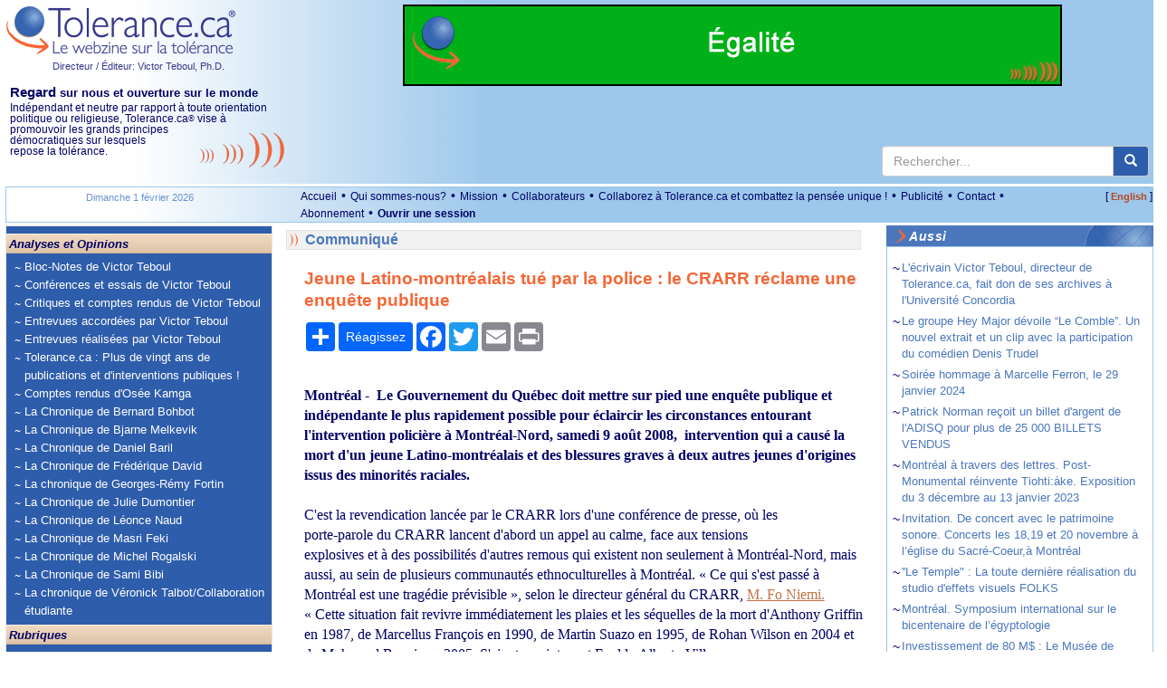

--- FILE ---
content_type: text/html; charset=utf-8
request_url: https://www.tolerance.ca/Article.aspx?ID=19677&L=fr
body_size: 16093
content:

<!DOCTYPE html>
<html lang="fr">
<head id="ctl00_headmaster"><title>
	Tolerance.ca&reg; - Jeune Latino-montréalais tué par la police : le CRARR réclame une enquête publique
</title><meta name="Description" content="Indépendant et neutre par rapport à toute orientation politique ou religieuse, Tolerance.ca® vise à promouvoir les grands principes démocratiques sur lesquels repose la tolérance." />
<meta name="keywords" content="tol&eacute;rance, d&eacute;mocratie, cultures, multiculturalisme, Qu&eacute;bec, immigration, Canada, tolerance, world, monde,Afrique,Africa,America,Am&eacute;rique,Antis&eacute;mitisme,Antisemitism,&Eacute;tats-Unis,Environnement,Environment,&Eacute;cologie,Ecology,United States,Arab,Arabe,Canada,Quebec,Democracy,Juifs,Jews,Moyen-Orient,Middle East,Actualit&eacute;s internationales en continu,24 Hour World News,Campus,Observatoire des droits humains,Human Rights Observatory,&Eacute;ducation,Education,M&eacute;dias,Media,Racisme,Racism,Religions,Discrimination,Interculturel,Intercultural,Intol&eacute;rance,Intolerance,Diversit&eacute;,Diversity,Minorit&eacute;s,Minorities,Histoire,History" />
<meta name="revisit-after" content="1 days" />
<meta name="verify-v1" content="HGmqkupqKzHQ5X5udK49J+RtcXk9K+OGHroM6lGW6ok=" /> 
<meta name="google-site-verification" content="pAqSO8TITXTSoj7s-5mNWr9s4IeBfht5ImHDE7ggD0I" />
<meta name="viewport" content="width=device-width, initial-scale=1">

<meta http-equiv="expires" content="Mon, 15 Feb 2023 08:00:00 GMT" />
<meta http-equiv="pragma" content="no-cache" />  
<meta http-equiv="Content-Type" content="text/html; charset=utf-8" />
<meta property="fb:app_id" content="930378814549642" />



<meta name="robots" content="noarchive" />

<script src="https://code.jquery.com/jquery-3.6.4.min.js" integrity="sha256-oP6HI9z1XaZNBrJURtCoUT5SUnxFr8s3BzRl+cbzUq8=" crossorigin="anonymous"></script>



<script src="/js/all.min.js?v=20221220"></script>
<script type="text/javascript">var langue='fr';
function pageLoad(sender, args) { if (args.get_isPartialLoad()) {MajBox();jPlayerInit();} }
 function MajBox(){ $("a[rel='galerie']").colorbox({ width:"85%", transition: "elastic", current:"{current} de {total}", previous:"Précédent", next:"Suivante", close:"Fermer" });$("a[rel='carrousel']").colorbox({ width:"85%", transition: "elastic", current:"{current} de {total}", previous:"Précédent", next:"Suivante", close:"Fermer", slideshow:true,slideshowSpeed:7000 });}
$(document).ready(function() {MajBox();jPlayerInit();});
</script>


<link rel="stylesheet" href="https://cdn.jsdelivr.net/npm/bootstrap@3.3.7/dist/css/bootstrap.min.css" integrity="sha384-BVYiiSIFeK1dGmJRAkycuHAHRg32OmUcww7on3RYdg4Va+PmSTsz/K68vbdEjh4u" crossorigin="anonymous">


    <link href="/css/all.min.css?v=20240302" rel="stylesheet" type="text/css" />


<!--[if lt IE 9]> <script src="//html5shiv.googlecode.com/svn/trunk/html5.js"></script> <![endif]-->   
<script src="https://cdn.jsdelivr.net/npm/bootstrap@3.3.7/dist/js/bootstrap.min.js" integrity="sha384-Tc5IQib027qvyjSMfHjOMaLkfuWVxZxUPnCJA7l2mCWNIpG9mGCD8wGNIcPD7Txa" crossorigin="anonymous"></script>




<script type="text/javascript">function jPlayerInit(){}</script>
</head>
<body itemscope itemtype="http://schema.org/WebPage">
<form method="post" action="/Article.aspx?ID=19677&amp;L=fr" id="aspnetForm">
<div class="aspNetHidden">
<input type="hidden" name="__EVENTTARGET" id="__EVENTTARGET" value="" />
<input type="hidden" name="__EVENTARGUMENT" id="__EVENTARGUMENT" value="" />
<input type="hidden" name="__VIEWSTATE" id="__VIEWSTATE" value="/[base64]/SUQ9MTk2NzcmTD1mchYUAgEPDxYCHgtOYXZpZ2F0ZVVybAUWL0F1dGV1ci5hc3B4P0w9ZnImSUQ9MmRkAgQPDxYCHwMFGy9BcnRpY2xlLmFzcHg/[base64]" />
</div>

<script type="text/javascript">
//<![CDATA[
var theForm = document.forms['aspnetForm'];
if (!theForm) {
    theForm = document.aspnetForm;
}
function __doPostBack(eventTarget, eventArgument) {
    if (!theForm.onsubmit || (theForm.onsubmit() != false)) {
        theForm.__EVENTTARGET.value = eventTarget;
        theForm.__EVENTARGUMENT.value = eventArgument;
        theForm.submit();
    }
}
//]]>
</script>


<script src="/WebResource.axd?d=aMZFVzHY4xPBeY1DzBI3RPhYqVou0tGmMxIVRXQufFTTb2eV551Dv9KFdiPi_Esc6g7iLrPzlGcEJpiU_6c5NDe7MZz1gqWkB3NgUtWe3uE1&amp;t=638901392248157332" type="text/javascript"></script>


<script type="text/javascript">
//<![CDATA[
function CallServer(args,context){WebForm_DoCallback('ctl00',args,AjouterCourriel,context,null,false);}//]]>
</script>

<div class="aspNetHidden">

	<input type="hidden" name="__VIEWSTATEGENERATOR" id="__VIEWSTATEGENERATOR" value="2173C2F0" />
	<input type="hidden" name="__EVENTVALIDATION" id="__EVENTVALIDATION" value="/wEdAAZlRHoIITM+3DkvU0OjULGMmmsd/R3M768PHNStUZw71wP+wOEFutnuLxZv3b5Q3KUY4pimU1MnN0qlUAMawea5ejimyjpG7Gufa0AfcigKZkbF8HePOD49HTlGoH4muhtNPnlv+Q/HIxT/1Mr6B7B9D5e9XA7DDRDthveN4t9RyA==" />
</div>

  <header>

	<div class="container-responsive top-logo hidden-print">
		<div class="row">
			<div class="col-xs-12 col-sm-5 col-md-5 col-lg-3 top-gauche">

				<div class="pull-left">
					<a href="/"><img alt="Tolerance.ca" src="/Images/Logo2x_FR.png?v=1" style="height:56px;width:255px;" /></a><br />
					<a id="ctl00_hypVT" class="lien-directeur-haut" href="/Auteur.aspx?L=fr&amp;ID=2">Directeur / Éditeur: Victor Teboul, Ph.D.</a>
				</div>

				<div class="hidden RegardSurNous visible-lg pull-left" style="padding:10px 0 10px 5px;font-size:11.5px;">
					<div class="DixEm"><strong><span class="OnzeEm">Regard</span> sur nous et ouverture sur le monde</strong></div>
					<div>Indépendant et neutre par rapport à toute orientation politique ou religieuse, Tolerance.ca<span class="Reg">&reg;</span> vise à promouvoir <img id="imgCourbeEntete" src="/images/courbesentete.gif" alt="" class="pull-right hidden-xs" /> les grands principes démocratiques sur lesquels repose la tolérance.</div>
				</div>

				<div class="langue-xm hidden visible-xs pull-right">
					<span class="CrochetVersion">[&nbsp;</span><a id="ctl00_lnkLangue2" class="Version" href="/Article.aspx?ID=19677&amp;L=en">English</a><span class="CrochetVersion">&nbsp;]</span>
				</div> 

			</div>
			<div class="col-xs-12 col-sm-7 col-md-7 col-lg-9 top-droite">
				
				
				<div class="publicite-top">
					<a href="/fr/forfait"><img src="/images/PubAbonnement2024_FR.gif" alt="" style="width:100%;max-width:728px" /></a>
	
				</div>
			
				<div class="search hidden-xs">
					<div class="main">
						<div class="input-group master-recherche">
							<input type="text" class="form-control" onkeydown="if (event.keyCode=='13') {return RechercheMaster('txtRechHaut');}" onkeypress="if (event.keyCode=='13') {return false;}"  onkeyup="if (event.keyCode=='13') {return false;}"  placeholder="Rechercher..." id="txtRechHaut" maxlength="300">
							 <span class="input-group-btn">
								<button type="button" id="btnRech" class="btn btn-default" aria-label="center align" onclick="return RechercheMaster('txtRechHaut');"><span class="glyphicon glyphicon-search" aria-hidden="true"></span></button>
							</span>
						</div>
						
					</div>
				</div>
				
			</div>			
		
		</div>
		<div class="row visible-xs">
			<div class="col-lg-12">
				<div class="RegardSurNous" >
					<div class="DixEm"><strong><span class="OnzeEm">Regard</span> sur nous et ouverture sur le monde</strong></div>
					Ind&eacute;pendant et neutre par rapport &agrave; toute orientation politique ou religieuse, Tolerance.ca<span class="Reg">&reg;</span> vise &agrave; promouvoir les grands principes d&eacute;mocratiques sur lesquels repose la tol&eacute;rance.
				</div>
				 
			 </div>					
	   </div>          
	</div> 
	
	<div class="container-responsive visible-print">
        <div class="row">
            <div class="col-lg-3 col-xs-12 col-sm-5 col-md-5">
                <a href="/"><img alt="Tolerance.ca" src="/Images/Logo2x_FR.png?v=1" style="height:56px;width:255px;" /></a>
                <br />
				<span class="lien-directeur-haut">Directeur / Éditeur: Victor Teboul, Ph.D.</span>
            </div>
		    <div class="col-lg-9 col-xs-12 col-sm-7 col-md-7">
			    <span style="font-weight:bold;" class="DixEm"><span class="OnzeEm">Regard</span> sur nous et ouverture sur le monde</span><br />
			    Ind&eacute;pendant et neutre par rapport &agrave; toute orientation politique ou religieuse, Tolerance.ca<span class="Reg">&reg;</span> vise &agrave; promouvoir les grands principes d&eacute;mocratiques sur lesquels repose la tol&eacute;rance.
		    </div>
        </div>
	</div> 

	    

	<div class="espaceblanc"></div>
	<div class="container-responsive MenuHaut hidden-xs hidden-print">
		<div class="row">
			<div class="col-md-3 col-lg-3 hidden-xs hidden-sm">
				<div class="MenuHautDateGauche"><span id="ctl00_txtDateMoisHaut">Dimanche 1 février 2026</span></div> 
			</div>
			<div class="col-xs-9 col-sm-10 col-md-8 col-lg-8">
				<ul class="menu-haut list-inline">
					<li><a id="ctl00_lnkAccueil" href="./">Accueil</a> &bull;</li>
					<li><a id="ctl00_lnkQuiSommesNous" href="/fr/qui-sommes-nous">Qui sommes-nous?</a> &bull;</li>
					<li><a id="ctl00_lnkMission" href="/fr/mission">Mission</a> &bull;</li>
					<li><a id="ctl00_lnkCollaborateurs" href="/fr/collaborateurs">Collaborateurs</a> &bull;</li>
					<li><a id="ctl00_lnkCollaborez" href="/Article.aspx?ID=133264&amp;L=fr">Collaborez à Tolerance.ca et combattez la pensée unique !</a> &bull;</li>
					<li><a id="ctl00_lnkPublicites" href="/Article.aspx?ID=122&amp;L=fr">Publicité</a> &bull;</li>
					
					<li><a id="ctl00_lnkContactezNous" href="mailto:info@tolerance.ca?subject=Contactez-nous">Contact</a> &bull;</li>
					<li><a id="ctl00_lnkAbonnement" href="/fr/forfait">Abonnement</a>  &bull;</li>
               
					
						<li><a id="ctl00_hypOuvrirSession" class="LienMenuHautSession" href="/fr/connexion">Ouvrir une session</a></li>
					               
                
                </ul>
			</div>
			<div class="col-xs-3 col-sm-2 col-md-1 col-lg-1 text-right">
				<span class="CrochetVersion">[&nbsp;</span><a id="ctl00_lnkLangue" class="Version" href="/Article.aspx?ID=19677&amp;L=en">English</a><span class="CrochetVersion">&nbsp;]</span>
			</div> 
		</div>
	</div>
	<div style="clear:both;"></div>
	</header>

	<main>
	<div class="container-responsive">

	  <div class="row">

		 <section class="col-sm-3 CssMainBoxLeft hidden-print">

			<nav class="navbar navbar-default">
			  <div class="container-fluid">
				<div class="navbar-header">
					<div class="search-nav">
						<div class="box hidden-sm hidden-md hidden-lg input-group master-recherche">
							
							<input type="text" class="form-control" onkeydown="if (event.keyCode=='13') {return RechercheMaster('txtRechMobile');}" onkeypress="if (event.keyCode=='13') {return false;}"  onkeyup="if (event.keyCode=='13') {return false;}"  placeholder="Rechercher..." id="txtRechMobile" maxlength="300">
								<span class="input-group-btn">
								<button type="button" id="btnRechMobile" class="btn btn-default" aria-label="center align" onclick="return RechercheMaster('txtRechMobile');"><span class="glyphicon glyphicon-search" aria-hidden="true"></span></button>
							</span>
						</div>
					</div>
				  <button type="button" class="navbar-toggle collapsed" data-toggle="collapse" data-target="#bs-navbar-collapse-1">
					<span class="sr-only">Toggle navigation</span>
					<span class="icon-bar"></span>
					<span class="icon-bar"></span>
					<span class="icon-bar"></span>
				  </button>
				</div>
			
				<div class="collapse navbar-collapse" id="bs-navbar-collapse-1">     
					<div class="nav-entete">Analyses et Opinions</div> 

					
						<ul class="nav navbar-nav">
					
						<li><a href="/Rubrique.aspx?ID=29&L=fr">Bloc-Notes de Victor Teboul</a></li>
						<li><a href="/Rubrique.aspx?ID=172&L=fr">Conférences et essais de Victor Teboul</a></li>
						<li><a href="/Rubrique.aspx?ID=245&L=fr">Critiques et comptes rendus de Victor Teboul</a></li>
						<li><a href="/Rubrique.aspx?ID=177&L=fr">Entrevues accordées par Victor Teboul</a></li>
						<li><a href="/Rubrique.aspx?ID=10&L=fr">Entrevues réalisées par Victor Teboul</a></li>
						<li><a href="/Rubrique.aspx?ID=130&L=fr">Tolerance.ca : Plus de vingt ans de publications et d'interventions publiques !</a></li>
						<li><a href="/Rubrique.aspx?ID=188&L=fr">Comptes rendus d'Osée Kamga</a></li>
						<li><a href="/Rubrique.aspx?ID=186&L=fr">La Chronique de Bernard Bohbot</a></li>
						<li><a href="/Rubrique.aspx?ID=239&L=fr">La Chronique de Bjarne Melkevik</a></li>
						<li><a href="/Rubrique.aspx?ID=189&L=fr">La Chronique de Daniel Baril</a></li>
						<li><a href="/Rubrique.aspx?ID=195&L=fr">La Chronique de Frédérique David</a></li>
						<li><a href="/Rubrique.aspx?ID=251&L=fr">La chronique de Georges-Rémy Fortin</a></li>
						<li><a href="/Rubrique.aspx?ID=78&L=fr">La Chronique de Julie Dumontier</a></li>
						<li><a href="/Rubrique.aspx?ID=240&L=fr">La Chronique de Léonce Naud</a></li>
						<li><a href="/Rubrique.aspx?ID=253&L=fr">La Chronique de Masri Feki</a></li>
						<li><a href="/Rubrique.aspx?ID=236&L=fr">La Chronique de Michel Rogalski</a></li>
						<li><a href="/Rubrique.aspx?ID=252&L=fr">La Chronique de Sami Bibi</a></li>
						<li><a href="/Rubrique.aspx?ID=197&L=fr">La chronique de Véronick Talbot/Collaboration étudiante</a></li>
							</ul>
					
				  
					<div class="nav-entete">Rubriques</div> 

					<ul class="nav navbar-nav">
						<li class="plusgros"><a id="ctl00_hypObservatoire" href="Rubrique.aspx?ID=39&amp;L=fr">Observatoire des droits humains</a></li>
						
				   
					
						<li><a href="/Rubrique.aspx?ID=127&L=fr">Actualités</a></li>
						<li><a href="/Rubrique.aspx?ID=14&L=fr">Actualités Internationales</a></li>
						<li><a href="/Rubrique.aspx?ID=58&L=fr">Analyse de l'information</a></li>
						<li><a href="/Rubrique.aspx?ID=62&L=fr">Arts et spectacles</a></li>
						<li><a href="/Rubrique.aspx?ID=16&L=fr">Campus</a></li>
						<li><a href="/Rubrique.aspx?ID=249&L=fr">Campus</a></li>
						<li><a href="/Rubrique.aspx?ID=181&L=fr">Ces lectures qui nous habitent</a></li>
						<li><a href="/Rubrique.aspx?ID=1&L=fr">Communiqué</a></li>
						<li><a href="/Rubrique.aspx?ID=2&L=fr">Concours</a></li>
						<li><a href="/Rubrique.aspx?ID=180&L=fr">COVID-19</a></li>
						<li><a href="/Rubrique.aspx?ID=158&L=fr">Débat</a></li>
						<li><a href="/Rubrique.aspx?ID=17&L=fr">Diversité</a></li>
						<li><a href="/Rubrique.aspx?ID=4&L=fr">Document</a></li>
						<li><a href="/Rubrique.aspx?ID=30&L=fr">Droits humains</a></li>
						<li><a href="/Rubrique.aspx?ID=18&L=fr">Éducation</a></li>
						<li><a href="/Rubrique.aspx?ID=60&L=fr">Enhaili, Aziz</a></li>
						<li><a href="/Rubrique.aspx?ID=107&L=fr">Entrevues</a></li>
						<li><a href="/Rubrique.aspx?ID=27&L=fr">Environnement</a></li>
						<li><a href="/Rubrique.aspx?ID=25&L=fr">États-Unis</a></li>
						<li><a href="/Rubrique.aspx?ID=214&L=fr">France</a></li>
						<li><a href="/Rubrique.aspx?ID=116&L=fr">Francophonie</a></li>
						<li><a href="/Rubrique.aspx?ID=23&L=fr">Histoire</a></li>
						<li><a href="/Rubrique.aspx?ID=143&L=fr">Israël</a></li>
						<li><a href="/Rubrique.aspx?ID=147&L=fr">Israël-Palestine</a></li>
						<li><a href="/Rubrique.aspx?ID=184&L=fr">La Crise d'Octobre 1970</a></li>
						<li><a href="/Rubrique.aspx?ID=36&L=fr">La tolérance ? Votre réponse</a></li>
						<li><a href="/Rubrique.aspx?ID=7&L=fr">Les Grandes Figures de la tolérance</a></li>
						<li><a href="/Rubrique.aspx?ID=77&L=fr">Littérature</a></li>
						<li><a href="/Rubrique.aspx?ID=74&L=fr">Livres de Victor Teboul</a></li>
						<li><a href="/Rubrique.aspx?ID=20&L=fr">Médias - Communiqués</a></li>
						<li><a href="/Rubrique.aspx?ID=11&L=fr">Point de vue</a></li>
						<li><a href="/Rubrique.aspx?ID=13&L=fr">Société</a></li>
						<li><a href="/Rubrique.aspx?ID=9&L=fr">Sous les projecteurs</a></li>
						<li><a href="/Rubrique.aspx?ID=59&L=fr">Témoignage</a></li>
						<li><a href="/Rubrique.aspx?ID=248&L=fr">Tolerance.ca Éducation</a></li>
						<li><a href="/Rubrique.aspx?ID=43&L=fr">Votre réaction</a></li>
					</ul>			     

					<div class="nav-entete hidden visible-xs">Liens généraux</div> 

					<ul class="nav navbar-nav hidden visible-xs">               
						<li><a id="ctl00_lnkQuiSommesNous2" href="/fr/qui-sommes-nous">Qui sommes-nous?</a></li>
						<li><a id="ctl00_lnkMission2" href="/fr/mission">Mission</a></li>
						<li><a id="ctl00_lnkCollaborateurs2" href="/fr/collaborateurs">Collaborateurs</a></li>
						<li><a id="ctl00_lnkCollaborez2" href="/Article.aspx?ID=133264&amp;L=fr">Collaborez et combattez la pensée unique !</a></li>
						<li><a id="ctl00_lnkPublicites2" href="/Article.aspx?ID=122&amp;L=fr">Publicité</a></li>
						<li><a id="ctl00_lnkAbonnement2" href="/fr/forfait">Abonnement</a></li>

					
						<li><a id="ctl00_hypOuvrirSession2" class="LienMenuHautSession" href="/fr/connexion">Ouvrir une session</a></li>
					     

					</ul>			     

			  
				   
				</div>
			  </div>
			</nav>
		 </section> 
		
		<!-- CENTRE -->
		<section class="CssMainBoxCenter col-sm-6">

			

			
	


	<a id="haut"></a>
	

	
	<article itemscope itemtype="http://schema.org/Article">

	<div class="RubriqueBlocAccueil"><a id="ctl00_cphMilieu_ctlArticle_lnkNomRubrique" class="Rubrique" itemprop="articleSection" href="Rubrique.aspx?ID=1&amp;L=fr">Communiqué</a></div>

	

	<div id="ArticleTexteMilieu">
		<div id="ctl00_cphMilieu_ctlArticle_divTitre" class="titre">
			<h1 itemprop="name">Jeune Latino-montréalais tué par la police : le CRARR réclame une enquête publique</h1>
			
			<meta itemprop="inLanguage" content="fr" />
		</div>

		
		
		

		<div id="OptionArticle" class="hidden-print">
			<div class="BtnShare">
<div class='a2a_kit a2a_kit_size_32 a2a_default_style' data-a2a-url="
https://www.tolerance.ca/Article.aspx?ID=19677&L=fr" data-a2a-title="Jeune Latino-montréalais tué par la police : le CRARR réclame une enquête publique">
<a class='a2a_dd' href='https://www.addtoany.com/share'></a>
<a class='a2a_default_style' href='#Reactions'><span class="btn_reagissez">Réagissez</span></a>
<a class='a2a_button_facebook'></a>
<a class='a2a_button_twitter'></a>
<a class='a2a_button_email'></a>
<a class='a2a_button_print'></a>
</div>
<script>var a2a_config = a2a_config || {};
a2a_config.locale = 'fr';</script>
<script async src='https://static.addtoany.com/menu/page.js'></script>
</div><div style='clear:both;'></div>

		</div>
		
		<div class="texte-article clearfix">
			
			<span itemprop="articleBody"><b>Montr&eacute;al - &nbsp;Le Gouvernement du Qu&eacute;bec doit mettre sur pied une enqu&ecirc;te publique et ind&eacute;pendante le plus rapidement possible pour &eacute;claircir les circonstances entourant l'intervention polici&egrave;re &agrave; Montr&eacute;al-Nord,&nbsp;samedi 9 ao&ucirc;t 2008,&nbsp; intervention qui a caus&eacute; la mort d'un jeune Latino-montr&eacute;alais et des blessures graves &agrave; deux autres jeunes d'origines issus des minorit&eacute;s raciales.<br />
<br />
</b>C'est la revendication lanc&eacute;e par le CRARR lors d'une conf&eacute;rence de presse, o&ugrave; les<br />
porte-parole du CRARR lancent d'abord un appel au calme, face aux tensions<br />
explosives et &agrave; des possibilit&eacute;s d'autres remous qui existent non seulement &agrave; Montr&eacute;al-Nord, mais aussi, au sein de plusieurs communaut&eacute;s ethnoculturelles &agrave; Montr&eacute;al. &laquo;&nbsp;Ce qui s'est pass&eacute; &agrave; Montr&eacute;al est une trag&eacute;die pr&eacute;visible&nbsp;&raquo;, selon le directeur g&eacute;n&eacute;ral du CRARR, <a href="https://www.tolerance.ca/Article.aspx?ID=9699&amp;L=fr">M. Fo Niemi.</a> &laquo;&nbsp;Cette situation fait revivre imm&eacute;diatement les plaies et les s&eacute;quelles de la mort d'Anthony Griffin en 1987, de Marcellus Fran&ccedil;ois en 1990, de Martin Suazo en 1995, de Rohan Wilson en 2004 et de Mohamed Bennis en 2005. S'ajoute maintenant Freddy Alberto Villanueva&nbsp;&raquo;.<br />
<br />
Selon Me Ren&eacute; Saint-L&eacute;ger, ex-pr&eacute;sident et avocat criminaliste du CRARR, l'enqu&ecirc;te<br />
men&eacute;e par la S&ucirc;ret&eacute; du Qu&eacute;bec ne garantit pas de r&eacute;ponses publiques et de suites :<br />
&laquo;&nbsp;Nous pensons, que compte-tenu des circonstances ayant men&eacute; &agrave; cette trag&eacute;die, uneenqu&ecirc;te publique, ind&eacute;pendante et cr&eacute;dible men&eacute;e par une commission d'enqu&ecirc;te ou un procureur autonome, sans aucun lien avec le milieu policier, devrait &ecirc;tre mis sur pied par le Gouvernement. Les familles des jeunes frapp&eacute;es par ces balles m&eacute;ritent<br />
minimalement cette enqu&ecirc;te&nbsp;&raquo;, d&eacute;clare Me Saint-L&eacute;ger.<br />
<br />
&laquo;&nbsp;Par cons&eacute;quent, nous faisons appel au ministre de la Justice du Qu&eacute;bec pour qu&rsquo;il<br />
agisse dans l'int&eacute;r&ecirc;t du public et au nom des droits de la personne, dont le droit &agrave; la vie, le droit &agrave; la s&eacute;curit&eacute; physique et le droit &agrave; l&rsquo;&eacute;galit&eacute;, car il est aussi ministre responsable de l'application de la Charte des droits et libert&eacute;s de la personne du Qu&eacute;bec&nbsp;&raquo;, ajoute Me Saint-L&eacute;ger.<br />
<br />
Seule une enqu&ecirc;te publique et ind&eacute;pendante peut assurer les proches des jeunes sur<br />
lesquels les policiers ont ouvert le feu et les communaut&eacute;s concern&eacute;es, que la justice<br />
sera impartiale, transparente et accessible &agrave; tous, selon Me Jacky &Eacute;ric Salvant, avocat<br />
du CRARR. <br />
<br />
&laquo;&nbsp;Il faut qu'il y ait au moins apparence de justice pour les victimes et les communaut&eacute;s<br />
concern&eacute;es. Malheureusement, les gens nous disent qu'ils n'ont aucune confiance &agrave; un service de police qui fait enqu&ecirc;te sur un autre service de police&nbsp;&raquo;.<br />
<br />
&laquo;&nbsp;Quel message le Gouvernement leur envoie-t-il s'il refuse une enqu&ecirc;te publique ? &Ccedil;a risque d'&ecirc;tre interpr&eacute;t&eacute; comme un d&eacute;ni de justice&nbsp;&raquo;, de dire Me Salvant.<br />
<br />
<div class="google-pub-article hidden-print"><a href="/fr/forfait"><img src="/images/PubAbonnement2024_fr.gif" alt="Abonnez-vous à Tolerance.ca" style="width:100%" /></a></div><br />
<br />
Pour Franz Benjamin, commissaire &agrave; la commission scolaire de la Pointe-de-l&rsquo;&Icirc;le et expr&eacute;sident du Conseil interculturel de Montr&eacute;al, la col&egrave;re et le sentiment d'injustice<br />
demeurent tr&egrave;s pr&eacute;sents au sein des communaut&eacute;s noires et latino dans le secteur nordest de la Ville. &laquo;&nbsp;Depuis des ann&eacute;es, nous avons d&eacute;j&agrave; soulign&eacute; les tensions et les conflits qui existent entre la police et les jeunes des minorit&eacute;s raciales : ch&ocirc;mage &eacute;l&eacute;v&eacute;, marginalisation, violence, profilage racial et exclusion d'une part, et d'autre part, les probl&egrave;mes de la police concernant le manque de comp&eacute;tences pour intervenir aupr&egrave;s des populations diversifi&eacute;es, des politiques et techniques d'intervention qui ciblent les jeunes de couleur, et nous avons une situation tr&egrave;s fragile&nbsp;&raquo;, dit-il.<br />
<br />
De conclure <a href="https://www.tolerance.ca/Article.aspx?ID=9699&amp;L=fr">M. Niemi</a>, &laquo;&nbsp;nous encouragerons les membres des communaut&eacute;s noire et latino-am&eacute;ricaine &agrave; ne pas recourir &agrave; la violence pour r&eacute;pondre &agrave; la violence. Nous<br />
leur demandons de revendiquer une enqu&ecirc;te publique et ind&eacute;pendante et de recourir &agrave; des voies judiciaires et politiques existantes pour leurs dol&eacute;ances&nbsp;&raquo;.<br />
<br />
&Agrave; titre d&rsquo;organisme de d&eacute;fense des droits de la personne, le CRARR fournira de l&rsquo;aide et de la repr&eacute;sentation aux jeunes, aux familles et &agrave; toute autre personne directement<br />
touch&eacute;es par cette trag&eacute;die. Depuis sa fondation en 1983, le CRARR a jou&eacute; un r&ocirc;le<br />
actif sur les questions relatives &agrave; la police et aux relations raciales; il a aid&eacute; plusieurs<br />
victimes de pratiques polici&egrave;res discriminatoires &agrave; gagner leurs causes devant la<br />
commission des droits de la personne et des organismes de d&eacute;ontologie polici&egrave;re.<br />
<br />
Source : Fo Niemi Directeur g&eacute;n&eacute;ral, CRARR, (514) 939-3342</span>
		</div>
	
		<div class='hauteur10px'></div>
		
		<img src="/images/orange.gif" class="article-ligne-orange" alt="" /><br /><br />
		
		
		
									
		
		
	</div>
	</article>
		
	<div id="ReactionMsg" class="hidden-print">

		
		<a id="Reactions"></a>
<table cellspacing="0" cellpadding="0" border="0" width="100%"><tr><td class="Section">Réagissez à cet article !</td></tr><tr><td height="10"></td></tr><br /><br /><a href="#PosterMsg" class="IdentMembreArticle">Postez votre réponse</a></td></tr><tr><td height="5"></td></tr><tr><td colspan="2" height="8"></td></tr><tr><td colspan="2" height="1" class="FondBleuPale"></td></tr><tr><td colspan="2" height="8"></td></tr><a id="540"></a>
<tr><td colspan="2" ><strong>Un autre des notre mort</strong></td><tr><td colspan="2"  height="3"></td></tr><tr><td colspan="2" class="Auteur">par juan martin le 26 mars 2009<br /><br /></td></tr><tr><td colspan="2" ><p><b><i>La police a TOUJOURS des prejuger envers les immigrants d'une autre couleurs. Ils ne veulent&nbsp;pas qu'on reponde avec la violance quand EUX nous pointe avec leurs fusils, mais comment on repond dabord??? On ne peut se laisser faire, parce qu'il vont toujours nous regarder comme si on serait suspect, peut importe ou on soit.</i></b></p></td></tr><tr><td colspan="2" height="8"></td></tr><tr><td colspan="2" height="1" class="FondBleuPale"></td></tr><tr><td colspan="2" height="15"></td></tr><tr><td class="PetiteSection"><a id="PosterMsg"></a>Poster votre réaction</td></tr></table>
<br />

		

	

		<div id="fb-root"></div>
		
	   
		<div id="ctl00_cphMilieu_ctlArticle_panMsg" onkeypress="javascript:return WebForm_FireDefaultButton(event, &#39;ctl00_cphMilieu_ctlArticle_cmdPosterMsg&#39;)">
	

			
										
			<table cellpadding="0" cellspacing="0" border="0" width="99%" id="tblPoster">
			
			<tr><td colspan="2"><span id="ctl00_cphMilieu_ctlArticle_litMsgAvantPoster">L'envoi de votre réaction est soumis aux <a class="Regles" href="ReglesMsg.aspx" onclick="javascript:openNewWindow('ReglesMsgF.aspx','','height=500,width=550,toolbar=no,statusbar=no,scrollbars=yes'); return false;">règlements et conditions de Tolerance.ca&reg;</a>.</span></td></tr>
			<tr><td height="12px" colspan="2"></td></tr>
			
			<tr><td colspan="2"><span id="ctl00_cphMilieu_ctlArticle_litMsgResult" style="color:#EE0000;"></span></td></tr>
			
			
				<tr><td style="height:5px;" colspan="2"></td></tr>    
				<tr><td style="width:100px !important" >Votre nom :</td>
					<td ><input name="ctl00$cphMilieu$ctlArticle$txtNomReaction" type="text" maxlength="150" id="ctl00_cphMilieu_ctlArticle_txtNomReaction" autocomplete="name" style="width:80%;" /></td></tr>
				<tr><td style="height:8px;" colspan="2"></td></tr>
				<tr><td  >Courriel</td>
					<td ><input name="ctl00$cphMilieu$ctlArticle$txtCourrielReaction" type="text" maxlength="255" id="ctl00_cphMilieu_ctlArticle_txtCourrielReaction" autocomplete="email" style="width:80%;" /></td></tr>
				
				
			
				<tr><td style="height:8px;" colspan="2"></td></tr>                     
				<tr><td style="width:100px !important">Titre :</td>
					<td><input name="ctl00$cphMilieu$ctlArticle$txtMsgTitre" type="text" maxlength="150" id="ctl00_cphMilieu_ctlArticle_txtMsgTitre" autocomplete="off" style="width:100%;" /></td></tr>
				<tr><td style="height:8px;" colspan="2"></td></tr>
				<tr><td style="vertical-align:top">Message :</td>
					<td><textarea name="ctl00$cphMilieu$ctlArticle$txtMsgTexte" rows="2" cols="20" id="ctl00_cphMilieu_ctlArticle_txtMsgTexte" autocomplete="off" style="width:100%;height:100px;">
</textarea>
						
						
						</td></tr>
				<tr><td style="height:8px" colspan="2"></td></tr>		
				<tr><td style="height:8px;" colspan="2"></td></tr>
				<tr><td colspan="2" align="right"><input type="submit" name="ctl00$cphMilieu$ctlArticle$cmdPosterMsg" value="Poster la réaction" onclick="javascript: return ValiderChampsMsgNonAuth(document.getElementById(&#39;ctl00_cphMilieu_ctlArticle_txtMsgTitre&#39;),document.getElementById(&#39;ctl00_cphMilieu_ctlArticle_txtMsgTexte&#39;),&#39;fr&#39;,document.getElementById(&#39;ctl00_cphMilieu_ctlArticle_txtNomReaction&#39;,document.getElementById(&#39;ctl00_cphMilieu_ctlArticle_txtCourrielReaction&#39;)));" id="ctl00_cphMilieu_ctlArticle_cmdPosterMsg" class="btn btn-primary" /></td></tr>
				<tr><td style="height:8px;" colspan="2"></td></tr>
			
			
			</table>
		
</div> 
	
	</div>	
	

	
	
	
	
  
				
			<img id="ctl00_imgCourbesPhrases" class="hidden-xs courbes-phrases" src="/Images/CourbesPhrase.gif" style="height:39px;width:220px;" />
		   
		</section>

		<!-- DROITE -->
		<section class="CssMainBoxRight hidden-print col-sm-3" >
			


	
			
			<!-- Articles meme rubrique -->
			<div class="DroiteBoiteContourBleuMain">
				<div class="titre-section-droite"><div class="in">Aussi</div></div>
				<div class="DroiteBoiteContourBleuInterieur">
				   <table cellspacing="0" cellpadding="0" id="ctl00_cphMenuDroit_gvMenuDroite" style="border-collapse:collapse;">
	<tr>
		<td valign="top" style="width:10px;">~ </td><td>
								<a id="ctl00_cphMenuDroit_gvMenuDroite_ctl02_hypLien" class="SousMenu" href="Article.aspx?ID=469281&amp;L=fr" target="_self">L'écrivain Victor Teboul, directeur de Tolerance.ca, fait don de ses archives à l'Université Concordia</a>
								</td></tr><tr><td colspan="2" style="height:5px;"></td>
	</tr><tr>
		<td valign="top" style="width:10px;">~ </td><td>
								<a id="ctl00_cphMenuDroit_gvMenuDroite_ctl03_hypLien" class="SousMenu" href="Article.aspx?ID=551683&amp;L=fr" target="_self">Le groupe Hey Major dévoile “Le Comble”. Un nouvel extrait et un clip avec la participation du comédien Denis Trudel</a>
								</td></tr><tr><td colspan="2" style="height:5px;"></td>
	</tr><tr>
		<td valign="top" style="width:10px;">~ </td><td>
								<a id="ctl00_cphMenuDroit_gvMenuDroite_ctl04_hypLien" class="SousMenu" href="Article.aspx?ID=547689&amp;L=fr" target="_self">Soirée hommage à Marcelle Ferron, le 29 janvier 2024</a>
								</td></tr><tr><td colspan="2" style="height:5px;"></td>
	</tr><tr>
		<td valign="top" style="width:10px;">~ </td><td>
								<a id="ctl00_cphMenuDroit_gvMenuDroite_ctl05_hypLien" class="SousMenu" href="Article.aspx?ID=540146&amp;L=fr" target="_self">Patrick Norman reçoit un billet d'argent de l'ADISQ pour plus de 25 000 BILLETS VENDUS</a>
								</td></tr><tr><td colspan="2" style="height:5px;"></td>
	</tr><tr>
		<td valign="top" style="width:10px;">~ </td><td>
								<a id="ctl00_cphMenuDroit_gvMenuDroite_ctl06_hypLien" class="SousMenu" href="Article.aspx?ID=522347&amp;L=fr" target="_self">Montréal à travers des lettres. Post-Monumental réinvente Tiohti:áke. Exposition du 3 décembre au 13 janvier 2023</a>
								</td></tr><tr><td colspan="2" style="height:5px;"></td>
	</tr><tr>
		<td valign="top" style="width:10px;">~ </td><td>
								<a id="ctl00_cphMenuDroit_gvMenuDroite_ctl07_hypLien" class="SousMenu" href="Article.aspx?ID=521470&amp;L=fr" target="_self">Invitation. De concert avec le patrimoine sonore. Concerts les 18,19 et 20 novembre à l’église du Sacré-Coeur,à Montréal</a>
								</td></tr><tr><td colspan="2" style="height:5px;"></td>
	</tr><tr>
		<td valign="top" style="width:10px;">~ </td><td>
								<a id="ctl00_cphMenuDroit_gvMenuDroite_ctl08_hypLien" class="SousMenu" href="Article.aspx?ID=519977&amp;L=fr" target="_self">''Le Temple" : La toute dernière réalisation du studio d'effets visuels FOLKS</a>
								</td></tr><tr><td colspan="2" style="height:5px;"></td>
	</tr><tr>
		<td valign="top" style="width:10px;">~ </td><td>
								<a id="ctl00_cphMenuDroit_gvMenuDroite_ctl09_hypLien" class="SousMenu" href="Article.aspx?ID=512365&amp;L=fr" target="_self">Montréal. Symposium international sur le bicentenaire de l’égyptologie</a>
								</td></tr><tr><td colspan="2" style="height:5px;"></td>
	</tr><tr>
		<td valign="top" style="width:10px;">~ </td><td>
								<a id="ctl00_cphMenuDroit_gvMenuDroite_ctl10_hypLien" class="SousMenu" href="Article.aspx?ID=505084&amp;L=fr" target="_self">Investissement de 80 M$ :  Le Musée de l’Holocauste Montréal annonce la construction  d’un nouveau musée sur le boulevard Saint-Laurent</a>
								</td></tr><tr><td colspan="2" style="height:5px;"></td>
	</tr><tr>
		<td valign="top" style="width:10px;">~ </td><td>
								<a id="ctl00_cphMenuDroit_gvMenuDroite_ctl11_hypLien" class="SousMenu" href="Article.aspx?ID=508238&amp;L=fr" target="_self">Le Syndicat canadien de la Fonction publique (SCFP) salue l’entente fédérale entre le NPD et le Parti libéral du Canada</a>
								</td></tr><tr><td colspan="2" style="height:5px;"></td>
	</tr>
</table>   	
					<div align="right"><a class="G8pt" href="ArticleRubrique.aspx?ArtID=19677&L=fr">Liste complète</a></div>
				</div>
			</div>    		    

			 <div id="ctl00_cphMenuDroit_ctlSuivezNous_BoiteReseauxSociaux" class="DroiteBoiteContourBleu">
        <div class="titre-section-droite"><div class="in">Suivez-nous sur ...</div></div>
        <div class="DroiteBoiteContourBleuInterieur">

           <a href="https://www.facebook.com/pages/Toleranceca-Le-webzine-sur-la-tol%C3%A9rance/180840758630057" target="_blank" class="suivez-nous-facebook" title="Facebook"><img src="/images/social/FB-f-Logo__blue_29.png" alt="Facebook" /></a>
           <a href="https://twitter.com/tolerance_ca" target="_blank" class="suivez-nous-twitter" title="Twitter"><img src="/images/social/Twitter_logo_blue_29.png" alt="Twitter" /></a>

        </div>
    </div>
 	        		   
			 <div style="margin-top:6px"><a href="https://www.amazon.fr/dp/B07B86F43W/ref=cm_sw_em_r_mt_dp_PQFJ09YPDCN593025PX6 "><img src="/images/Pub2022Livres_1_Etrangete_Droite.jpg" alt="" style="width:100%;max-width:300px" /></a></div>

		   
	
		</section>
					 
	   </div>

	  </div>
	  <div style="clear:both;"></div>
	</main>
   
	<footer>
		<div class="droits">&copy;&nbsp;2026 Tolerance.ca<span class="Reg">&reg;</span> Inc. Tous droits de reproduction r&eacute;serv&eacute;s.<br><br>Toutes les informations reproduites sur le site de <a class="G8pt" href="https://www.tolerance.ca">www.tolerance.ca</a> (articles, images, photos, logos) sont prot&eacute;g&eacute;es par des droits de propri&eacute;t&eacute; intellectuelle d&eacute;tenus par Tolerance.ca<span class="Reg">&reg;</span> Inc. ou, dans certains cas, par leurs auteurs. Aucune de ces informations ne peut &ecirc;tre reproduite pour un usage autre que personnel. Toute  modification, reproduction &agrave; large diffusion, traduction, vente, exploitation commerciale ou r&eacute;utilisation du contenu du site sans l'autorisation pr&eacute;alable &eacute;crite de Tolerance.ca<span class="Reg">&reg;</span> Inc. est strictement interdite. Pour information : <a class="G8pt" href="mailto:info@tolerance.ca?subject=Pour information">info@tolerance.ca</a><br><br>Tolerance.ca<span class="Reg">&reg;</span> Inc. n'est pas responsable des liens externes ni des contenus des annonces publicitaires paraissant sur Tolerance.ca<span class="Reg">&reg;</span>. Les annonces publicitaires peuvent utiliser des données relatives à votre navigation sur notre site, afin de vous proposer des annonces de produits ou services adaptées à vos centres d'intérêts.
			

		</div>
			

<!-- AFS Analytics V7- Web Analytics 7.0 -->
<script type='text/javascript'>
    (function (i, s, o, g, r, a, m) { i['AfsAnalyticsObject'] = r; i[r] = i[r] || function () { (i[r].q = i[r].q || []).push(arguments) }, i[r].l = 1 * new Date(); a = s.createElement(o), m = s.getElementsByTagName(o)[0]; a.async = 1; a.src = g; m.parentNode.insertBefore(a, m) })(window, document, 'script', '//code.afsanalytics.com/js2/analytics.js', 'aa');
    aa('create', '00734284', 'auto');
    aa('set', 'autotrack', 'on');
    aa('set', 'autotrack.iframe', 'dataset');
    aa('send', 'pageview');
</script>
<!-- End AFS Analytics -->

	<!-- 3DSTATS.COM  CODE V4 Auto-detect SSL PAGES  -->

<!-- END-3DStats CODE V4 -->


		
		 <div class="logo-rss-bas-site hidden-print">
			<a id="ctl00_hypRss" href="/fr/rss"><img src="/images/rsspetitv2.gif" width="60" alt="RSS" height="16" /></a>                
		</div> 
	</footer>


<script type="text/javascript">
//<![CDATA[

var callBackFrameUrl='/WebResource.axd?d=zNT7fV7fAD70-J2FHe6HQ599FBVGfnVlCLaIM1BCv_tX0azcLT4n1eDG_HdgP8jaFjqXlThVT3VzyYQgx7yC28uQeQt-_encXKEcsxuL-ck1&t=638901392248157332';
WebForm_InitCallback();//]]>
</script>
</form>


	
	<script src="/js/all-videojs.min.js"></script>
</body>

</html>
